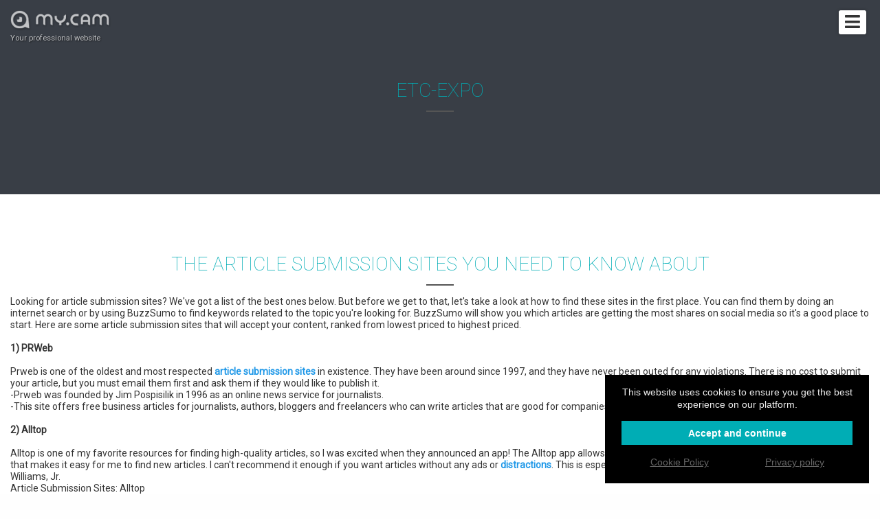

--- FILE ---
content_type: text/html; charset=UTF-8
request_url: https://etc-expo.cam/
body_size: 22765
content:
<!DOCTYPE HTML>
<html lang="fr-FR">
<head itemscope itemtype="http://schema.org/WebSite">
	<meta charset="utf-8">
	<meta itemprop="name" content="Etc Expo">
	<meta itemprop="url" content="https://etc-expo.my.cam">

	<meta http-equiv="Content-Type" content="text/html; charset=utf-8">
	<meta http-equiv="content-language" content="en"/>
	<meta http-equiv="X-UA-Compatible" content="IE=edge">
	<meta name="viewport" content="width=device-width, initial-scale=1.0, maximum-scale=1, user-scalable=yes" />

	<link rel="shortcut icon" type="image/png" href="//s1.wlresources.com/cam/my/v1/img/theme/my/favicon.png" />
	<!-- seo -->
	<title>THE COMPLETE GUIDE TO ASSEMBLING YOUR OWN PC</title>
	<meta name="description" content="
If you&#039;re looking to assemble your own PC, you&#039;ve come to the right place! This blog post will provide a comprehensive guide to help you put together a powerful, custom-built computer. We&#039;ll cover every step of the process, from selecting your components to setting up your operating system. With this guide, you&#039;ll be able to build a computer that fits your needs and your budget. So, let&#039;s get started!

What You&#039;ll Need
When it comes to assembling your own PC, you need to make sure you have all the necessary components. This includes a computer case, power supply, motherboard, processor, memory, hard drive, optical drive, and peripherals. To assemble your PC properly, you will also need a few tools such as a Phillips screwdriver and an anti-static wrist strap. Once you have all of the necessary components and tools, you can begin the process of assembling your PC.

Step One: Preparing the Case
Before you can begin to assemble your PC, you&#039;ll need to start by preparing the case. The first step is to remove the side panel of the case so that you can gain access to the interior. This can usually be done by loosening two screws located on either side of the back panel. Once the screws are removed, slide the panel off the case and set it aside. 
Next, you&#039;ll want to install the standoffs on the bottom of the case. These are metal screws that hold the motherboard in place and help prevent short circuits. Make sure to insert them in the proper pattern and ensure that they are properly screwed in before continuing. 
Finally, you will need to install the I/O shield. This is a metal plate that fits in the back of the case and covers the ports. It should come with your motherboard and should fit snugly in the slot provided. Once you have installed it, you&#039;re ready to start assembling your PC.

Step Two: Installing the Processor
Installing the processor is one of the most important steps when you are assembling your PC. It requires careful handling, so be sure to handle the processor with care. 
Before you begin, you will need a few items: A motherboard compatible with the processor you purchased, a processor heatsink and fan, thermal compound, and a screwdriver. 
1. Prepare the Motherboard: Take off the top cover of your case, then remove the motherboard’s cover plate. Position the motherboard so that it is properly aligned with the case. Secure it to the case with screws and standoffs. 
2. Mount the Heatsink and Fan: Attach the heatsink and fan to the CPU socket according to the instructions provided by the manufacturer. Make sure the pins on the fan are aligned with the slots in the socket and that the fan is firmly mounted. 
3. Apply Thermal Compound: Spread a thin layer of thermal compound on top of the CPU. This helps transfer heat from the processor to the heatsink more efficiently. 
4. Install Processor: Insert the processor into its socket on the motherboard, making sure to align the notch on the processor with the corresponding tab on the socket. Gently press down until it is firmly in place. 
5. Connect Fan: Connect the fan to the appropriate header on your motherboard. 
Once you have completed these steps, you are ready to move on to Step Three: Installing Memory!

Step Three: Installing Memory
Installing the memory for your PC build is the next step in the assembly process. Memory, also known as RAM (random access memory), is a type of computer storage that temporarily stores information while your computer is in use. This information can be accessed quickly and easily, which is why it’s important for a PC build.
To install the RAM, you&#039;ll need to locate the memory slots on your motherboard. These will typically be color-coded, with one channel marked in blue and another marked in black. Insert your RAM into the corresponding slots, making sure that the notches on the RAM match up with the notches in the slots. Gently press down on the RAM until you feel it snap into place. 
When you&#039;re done installing your RAM, be sure to double-check that it&#039;s secure before continuing to assemble your PC. Once your RAM is properly installed, you&#039;re ready to move on to the next step in the process.

Step Four: Installing the Hard Drive
Installing the hard drive is a critical step when assembling your PC. To begin, you will need to open up the case and find the hard drive bay, which should be easy to identify. Once you have located the hard drive bay, insert the hard drive into the bay, making sure that it is properly aligned. Once the hard drive is in place, you will need to secure it with screws. Once the hard drive is securely attached, you can then connect the necessary cables. Make sure that the power cable is connected to the power supply and that the SATA cable is connected to the motherboard. Once everything is connected, you can close the case and proceed to Step Five: Installing an Optical Drive. With these steps, you should have successfully completed one of the most important steps when it comes to assembling your PC.

Step Five: Installing an Optical Drive
Installing an optical drive is a simple but important part of the process of assembling your PC. You will need to have an optical drive to read and write CDs, DVDs, and Blu-ray discs. 
Start by unboxing your optical drive and connecting the power and data cables to the back of the drive. Once it is securely connected, you can mount the drive in the case with the supplied screws. Once you have mounted the drive, you can connect the data cable to the motherboard.
When installing an optical drive, it is important to make sure that the correct type of drive is being used. For example, if you are using a SATA drive, then you should make sure to connect the data cable to a SATA port on the motherboard. If you are using an IDE drive, then you should connect it to an IDE port on the motherboard. 
Once all the cables are connected, you can now close up the case and move on to the next step of assembling your PC.

Step Six: Connecting Peripherals
Now that you have your PC components assembled, it&#039;s time to start connecting peripherals. You will need to connect a keyboard, mouse, monitor, and any other devices you may have purchased.
For your keyboard and mouse, use the USB ports on the back of your PC. Plug in the USB cable for your keyboard, followed by the cable for your mouse. Make sure to plug them into the same color port.
Next, connect the monitor cable to the back of your PC. This will usually be an HDMI or VGA cable depending on your monitor. Connect one end of the cable to the monitor and the other end to your PC.
Finally, if you have any other devices such as speakers, headphones, or webcams, connect them to the appropriate ports on the back of your PC.
Once everything is connected, turn on your monitor and then turn on your PC. Your newly assembled PC should now be up and running!

Step Seven: Putting It All Together
Now that you have all of your components installed, it&#039;s time to assemble your PC. To do this, you&#039;ll need to connect the power supply to all the components, as well as the case. You&#039;ll also need to connect the motherboard to the case via the appropriate mounting points and screws. Finally, you&#039;ll need to connect all the peripherals to the motherboard.
Once everything is connected, double-check your connections to make sure they are secure. Once you&#039;ve verified that everything is connected properly, you can begin powering up the system.
">
	<meta name="keywords" content="ASSEMBLING YOUR OWN PC,THE COMPLETE GUIDE ">

	<!-- og -->
	<meta property="og:url" content="https://etc-expo.my.cam"/>
	<meta property="og:type" content="website"/>
	<meta property="og:title" content="THE COMPLETE GUIDE TO ASSEMBLING YOUR OWN PC"/>
	<meta property="og:description" content="
If you&#039;re looking to assemble your own PC, you&#039;ve come to the right place! This blog post will provide a comprehensive guide to help you put together a powerful, custom-built computer. We&#039;ll cover every step of the process, from selecting your components to setting up your operating system. With this guide, you&#039;ll be able to build a computer that fits your needs and your budget. So, let&#039;s get started!

What You&#039;ll Need
When it comes to assembling your own PC, you need to make sure you have all the necessary components. This includes a computer case, power supply, motherboard, processor, memory, hard drive, optical drive, and peripherals. To assemble your PC properly, you will also need a few tools such as a Phillips screwdriver and an anti-static wrist strap. Once you have all of the necessary components and tools, you can begin the process of assembling your PC.

Step One: Preparing the Case
Before you can begin to assemble your PC, you&#039;ll need to start by preparing the case. The first step is to remove the side panel of the case so that you can gain access to the interior. This can usually be done by loosening two screws located on either side of the back panel. Once the screws are removed, slide the panel off the case and set it aside. 
Next, you&#039;ll want to install the standoffs on the bottom of the case. These are metal screws that hold the motherboard in place and help prevent short circuits. Make sure to insert them in the proper pattern and ensure that they are properly screwed in before continuing. 
Finally, you will need to install the I/O shield. This is a metal plate that fits in the back of the case and covers the ports. It should come with your motherboard and should fit snugly in the slot provided. Once you have installed it, you&#039;re ready to start assembling your PC.

Step Two: Installing the Processor
Installing the processor is one of the most important steps when you are assembling your PC. It requires careful handling, so be sure to handle the processor with care. 
Before you begin, you will need a few items: A motherboard compatible with the processor you purchased, a processor heatsink and fan, thermal compound, and a screwdriver. 
1. Prepare the Motherboard: Take off the top cover of your case, then remove the motherboard’s cover plate. Position the motherboard so that it is properly aligned with the case. Secure it to the case with screws and standoffs. 
2. Mount the Heatsink and Fan: Attach the heatsink and fan to the CPU socket according to the instructions provided by the manufacturer. Make sure the pins on the fan are aligned with the slots in the socket and that the fan is firmly mounted. 
3. Apply Thermal Compound: Spread a thin layer of thermal compound on top of the CPU. This helps transfer heat from the processor to the heatsink more efficiently. 
4. Install Processor: Insert the processor into its socket on the motherboard, making sure to align the notch on the processor with the corresponding tab on the socket. Gently press down until it is firmly in place. 
5. Connect Fan: Connect the fan to the appropriate header on your motherboard. 
Once you have completed these steps, you are ready to move on to Step Three: Installing Memory!

Step Three: Installing Memory
Installing the memory for your PC build is the next step in the assembly process. Memory, also known as RAM (random access memory), is a type of computer storage that temporarily stores information while your computer is in use. This information can be accessed quickly and easily, which is why it’s important for a PC build.
To install the RAM, you&#039;ll need to locate the memory slots on your motherboard. These will typically be color-coded, with one channel marked in blue and another marked in black. Insert your RAM into the corresponding slots, making sure that the notches on the RAM match up with the notches in the slots. Gently press down on the RAM until you feel it snap into place. 
When you&#039;re done installing your RAM, be sure to double-check that it&#039;s secure before continuing to assemble your PC. Once your RAM is properly installed, you&#039;re ready to move on to the next step in the process.

Step Four: Installing the Hard Drive
Installing the hard drive is a critical step when assembling your PC. To begin, you will need to open up the case and find the hard drive bay, which should be easy to identify. Once you have located the hard drive bay, insert the hard drive into the bay, making sure that it is properly aligned. Once the hard drive is in place, you will need to secure it with screws. Once the hard drive is securely attached, you can then connect the necessary cables. Make sure that the power cable is connected to the power supply and that the SATA cable is connected to the motherboard. Once everything is connected, you can close the case and proceed to Step Five: Installing an Optical Drive. With these steps, you should have successfully completed one of the most important steps when it comes to assembling your PC.

Step Five: Installing an Optical Drive
Installing an optical drive is a simple but important part of the process of assembling your PC. You will need to have an optical drive to read and write CDs, DVDs, and Blu-ray discs. 
Start by unboxing your optical drive and connecting the power and data cables to the back of the drive. Once it is securely connected, you can mount the drive in the case with the supplied screws. Once you have mounted the drive, you can connect the data cable to the motherboard.
When installing an optical drive, it is important to make sure that the correct type of drive is being used. For example, if you are using a SATA drive, then you should make sure to connect the data cable to a SATA port on the motherboard. If you are using an IDE drive, then you should connect it to an IDE port on the motherboard. 
Once all the cables are connected, you can now close up the case and move on to the next step of assembling your PC.

Step Six: Connecting Peripherals
Now that you have your PC components assembled, it&#039;s time to start connecting peripherals. You will need to connect a keyboard, mouse, monitor, and any other devices you may have purchased.
For your keyboard and mouse, use the USB ports on the back of your PC. Plug in the USB cable for your keyboard, followed by the cable for your mouse. Make sure to plug them into the same color port.
Next, connect the monitor cable to the back of your PC. This will usually be an HDMI or VGA cable depending on your monitor. Connect one end of the cable to the monitor and the other end to your PC.
Finally, if you have any other devices such as speakers, headphones, or webcams, connect them to the appropriate ports on the back of your PC.
Once everything is connected, turn on your monitor and then turn on your PC. Your newly assembled PC should now be up and running!

Step Seven: Putting It All Together
Now that you have all of your components installed, it&#039;s time to assemble your PC. To do this, you&#039;ll need to connect the power supply to all the components, as well as the case. You&#039;ll also need to connect the motherboard to the case via the appropriate mounting points and screws. Finally, you&#039;ll need to connect all the peripherals to the motherboard.
Once everything is connected, double-check your connections to make sure they are secure. Once you&#039;ve verified that everything is connected properly, you can begin powering up the system.
"/>
	<meta property="og:image" content="https://cdn.my.cam/images/2021/07/img-2f404d7e7c0c664cf442d4d233c815513ee97be0-min.jpg"/>
	<meta property="og:image:width" content="250"/>
	<meta property="og:image:height" content="250"/>
	<meta property="og:image:type" content="image/jpeg"/>

	<!-- twitter -->
	<meta name="twitter:card" content="summary_large_image"/>
	<meta name="twitter:title" content="THE COMPLETE GUIDE TO ASSEMBLING YOUR OWN PC"/>
	<meta name="twitter:description" content="
If you&#039;re looking to assemble your own PC, you&#039;ve come to the right place! This blog post will provide a comprehensive guide to help you put together a powerful, custom-built computer. We&#039;ll cover every step of the process, from selecting your components to setting up your operating system. With this guide, you&#039;ll be able to build a computer that fits your needs and your budget. So, let&#039;s get started!

What You&#039;ll Need
When it comes to assembling your own PC, you need to make sure you have all the necessary components. This includes a computer case, power supply, motherboard, processor, memory, hard drive, optical drive, and peripherals. To assemble your PC properly, you will also need a few tools such as a Phillips screwdriver and an anti-static wrist strap. Once you have all of the necessary components and tools, you can begin the process of assembling your PC.

Step One: Preparing the Case
Before you can begin to assemble your PC, you&#039;ll need to start by preparing the case. The first step is to remove the side panel of the case so that you can gain access to the interior. This can usually be done by loosening two screws located on either side of the back panel. Once the screws are removed, slide the panel off the case and set it aside. 
Next, you&#039;ll want to install the standoffs on the bottom of the case. These are metal screws that hold the motherboard in place and help prevent short circuits. Make sure to insert them in the proper pattern and ensure that they are properly screwed in before continuing. 
Finally, you will need to install the I/O shield. This is a metal plate that fits in the back of the case and covers the ports. It should come with your motherboard and should fit snugly in the slot provided. Once you have installed it, you&#039;re ready to start assembling your PC.

Step Two: Installing the Processor
Installing the processor is one of the most important steps when you are assembling your PC. It requires careful handling, so be sure to handle the processor with care. 
Before you begin, you will need a few items: A motherboard compatible with the processor you purchased, a processor heatsink and fan, thermal compound, and a screwdriver. 
1. Prepare the Motherboard: Take off the top cover of your case, then remove the motherboard’s cover plate. Position the motherboard so that it is properly aligned with the case. Secure it to the case with screws and standoffs. 
2. Mount the Heatsink and Fan: Attach the heatsink and fan to the CPU socket according to the instructions provided by the manufacturer. Make sure the pins on the fan are aligned with the slots in the socket and that the fan is firmly mounted. 
3. Apply Thermal Compound: Spread a thin layer of thermal compound on top of the CPU. This helps transfer heat from the processor to the heatsink more efficiently. 
4. Install Processor: Insert the processor into its socket on the motherboard, making sure to align the notch on the processor with the corresponding tab on the socket. Gently press down until it is firmly in place. 
5. Connect Fan: Connect the fan to the appropriate header on your motherboard. 
Once you have completed these steps, you are ready to move on to Step Three: Installing Memory!

Step Three: Installing Memory
Installing the memory for your PC build is the next step in the assembly process. Memory, also known as RAM (random access memory), is a type of computer storage that temporarily stores information while your computer is in use. This information can be accessed quickly and easily, which is why it’s important for a PC build.
To install the RAM, you&#039;ll need to locate the memory slots on your motherboard. These will typically be color-coded, with one channel marked in blue and another marked in black. Insert your RAM into the corresponding slots, making sure that the notches on the RAM match up with the notches in the slots. Gently press down on the RAM until you feel it snap into place. 
When you&#039;re done installing your RAM, be sure to double-check that it&#039;s secure before continuing to assemble your PC. Once your RAM is properly installed, you&#039;re ready to move on to the next step in the process.

Step Four: Installing the Hard Drive
Installing the hard drive is a critical step when assembling your PC. To begin, you will need to open up the case and find the hard drive bay, which should be easy to identify. Once you have located the hard drive bay, insert the hard drive into the bay, making sure that it is properly aligned. Once the hard drive is in place, you will need to secure it with screws. Once the hard drive is securely attached, you can then connect the necessary cables. Make sure that the power cable is connected to the power supply and that the SATA cable is connected to the motherboard. Once everything is connected, you can close the case and proceed to Step Five: Installing an Optical Drive. With these steps, you should have successfully completed one of the most important steps when it comes to assembling your PC.

Step Five: Installing an Optical Drive
Installing an optical drive is a simple but important part of the process of assembling your PC. You will need to have an optical drive to read and write CDs, DVDs, and Blu-ray discs. 
Start by unboxing your optical drive and connecting the power and data cables to the back of the drive. Once it is securely connected, you can mount the drive in the case with the supplied screws. Once you have mounted the drive, you can connect the data cable to the motherboard.
When installing an optical drive, it is important to make sure that the correct type of drive is being used. For example, if you are using a SATA drive, then you should make sure to connect the data cable to a SATA port on the motherboard. If you are using an IDE drive, then you should connect it to an IDE port on the motherboard. 
Once all the cables are connected, you can now close up the case and move on to the next step of assembling your PC.

Step Six: Connecting Peripherals
Now that you have your PC components assembled, it&#039;s time to start connecting peripherals. You will need to connect a keyboard, mouse, monitor, and any other devices you may have purchased.
For your keyboard and mouse, use the USB ports on the back of your PC. Plug in the USB cable for your keyboard, followed by the cable for your mouse. Make sure to plug them into the same color port.
Next, connect the monitor cable to the back of your PC. This will usually be an HDMI or VGA cable depending on your monitor. Connect one end of the cable to the monitor and the other end to your PC.
Finally, if you have any other devices such as speakers, headphones, or webcams, connect them to the appropriate ports on the back of your PC.
Once everything is connected, turn on your monitor and then turn on your PC. Your newly assembled PC should now be up and running!

Step Seven: Putting It All Together
Now that you have all of your components installed, it&#039;s time to assemble your PC. To do this, you&#039;ll need to connect the power supply to all the components, as well as the case. You&#039;ll also need to connect the motherboard to the case via the appropriate mounting points and screws. Finally, you&#039;ll need to connect all the peripherals to the motherboard.
Once everything is connected, double-check your connections to make sure they are secure. Once you&#039;ve verified that everything is connected properly, you can begin powering up the system.
"/>
	<meta name="twitter:image:src" content="https://cdn.my.cam/images/2021/07/img-2f404d7e7c0c664cf442d4d233c815513ee97be0-min.jpg"/>
	<meta name="twitter:card" content="app"/>
	<!-- canonical -->	<link rel="canonical" href="https://etc-expo.cam"/>
	<!-- css -->
	<link rel="stylesheet" href="//s1.wlresources.com/vendor/framework/fondation/v6.2.3/foundation.min.css" />
	<link rel="stylesheet" href="//s1.wlresources.com/vendor/cssaddon/font-awesome/v5.6.3/css/all.min.css" />
	<link rel="stylesheet" href="//s1.wlresources.com/cam/my/v1/js/vendor/perfect-scrollbar/css/perfect-scrollbar.css" />
	<link rel="stylesheet" href="//s1.wlresources.com/cam/my/v1/js/vendor/fancybox/v3/jquery.fancybox.min.css" />
	<link rel="stylesheet" href="//s1.wlresources.com/cam/my/v1/js/vendor/videojs/video-js.css" />
	<link rel="stylesheet" href="//s1.wlresources.com/cam/my/v1/js/vendor/trumbowyg/ui/trumbowyg.css" />
	<link rel="stylesheet" href="//s1.wlresources.com/cam/my/v1/js/vendor/jssocials/jssocials.css" />
	<link rel="stylesheet" href="//s1.wlresources.com/cam/my/v1/js/vendor/jssocials/jssocials-theme-plain.css" />
	<link rel="stylesheet" href="//s1.wlresources.com/vendor/tool/leaflet/v1.3.4/leaflet.css" />

	<link rel="stylesheet" href="//s1.wlresources.com/cam/my/v1/css/main.css?2892849" />
	<link rel="stylesheet" href="/shadeCss/?2892849" />

	<link rel="manifest" href="/manifest.json">	<script id="translation-data" type="application/json">{"errorUserPasswordRuleTitle":"The password must contain  at least","errorUserPasswordRuleLength":"6 characters long","errorUserPasswordRuleUppercase":"one uppercase letter","errorUserPasswordRuleLowercase":"one lowercase letter","errorUserPasswordRuleNumber":"a number","errorGenericPasswordContainNickname":"Your password can\u2019t contain your nickname","title":"Title","description":"Description","labelUserFullUrl":"Full URL with http:\/\/","linkTitleDefault":"Add a hyperlink","errorUserLinkInvalid":"This link is not valid","errorUserEmailNotValid":"This email address is not valid"}</script>
	<script id="app-data" type="application/json">{"app":"my","onDocumentReady":"Init.all","frontUrl":"https:\/\/my.cam","apiUrl":"https:\/\/api.my.cam","apiWsConnect":true,"currentUrl":"https:\/\/etc-expo.cam","cdnUrl":"https:\/\/cdn.my.cam\/images","staticUrl":"\/static\/img","lang":"en","prefixLang":"","user":{"isLog":false},"domain":{"name":"etc-expo","url":"https:\/\/etc-expo.my.cam","validated":true},"Config":{"url":{"static1":"\/\/s1.wlresources.com\/cam\/my\/v1","static2":"\/\/s1.wlresources.com\/cam\/my\/v1","root":""},"passwordMinLength":6},"google":{"analytics":"UA-82760477-4"},"stat":{"consentRequired":0}}</script>
	<!-- Global site tag (gtag.js) - Google Analytics -->
	<script async src="https://www.googletagmanager.com/gtag/js?id=UA-82760477-4"></script></head>

<body class="domain my">

	<!-- header -->
	<div class="header">
		<div class="inner">
			<a href="https://my.cam" class="watermark">
				<img src="//s1.wlresources.com/cam/my/v1/img/logo-white-shadow.png" alt="logo"/>
				<div class="baseline">Your professional website</div>
			</a>

			<div class="actions">					<span class="domainMenu">
						<i class="fa fa-bars"></i>
						<ul>								<li><a href="#top">Home</a></li>								<li><a href="#module266043">The Article Submission Sites You Need To Know About</a></li>								<li><a href="#module328938">Get Rid of Vertigo for Good with These Simple Exercises</a></li>								<li><a href="#module324683">The Complete Guide to Assembling Your Own PC</a></li>								<li><a href="#module327947">What Is Michael Cole&#039;s Net Worth?</a></li>								<li><a href="#module325183">Top Tourist Spots In Kota That You Cannot Miss</a></li>								<li><a href="#module328516">The Best Way to Explore Satkosia: A Tour Package Just for You</a></li>								<li><a href="#module327569">Clear Glasses Frames on Dark Skin: A Comprehensive Guide</a></li>								<li><a href="#module331096">What is Ibis Paint X App And How to install Ibis Paint X on a computer</a></li>								<li><a href="#module329587">5 Benefits of Using Waterproof Plywood Sheets</a></li>								<li><a href="#module331983">Game App for Android from 9Apps</a></li>								<li><a href="#module330454">Top 5 Famous Foods Of Haryana You Have to Try</a></li>						</ul>
					</span>			</div>
		</div>
	</div>

	<!-- redirect -->

	<!-- content -->
	<div id="content" class="layout1 shade1 fullWidth  borderColorWhite shadowSmall bg1 ">
		<div>
	<div class="layout-menu"><!-- menu -->	</div>

	<div class="layout-header">	</div>

	<div class="layout-bio"><!-- part bio -->
<a name="partBio"></a>
<div class="part bio bg2 paddingMedium" partName="bio"
	style=""
>
	<div class="inner">

		<h2 class="c3">Etc-expo</h2>
		<div class="presentation" style="display:none;">		</div>

	</div>
</div>    </div>

    <div class="layout-content"><!-- content part & module list -->
<div class="part-content">		<div class="module imgText bgWhite
				paddingMedium
			"

			moduleId="266043"

			style="			"><!-- module anchor -->
<a name="module266043"></a>
<!-- module inner -->
<div class="inner">
	<!-- module header -->		<div class="head">

			<div class="title">				<h2 class="c3">The Article Submission Sites You Need To Know About
				</h2>			</div>

			<div class="description">				<div class="txt" style="display:none">
				</div>			</div>

		</div>
	<!--domain/module/module_imgText.html --><div class="imgRowright w50"><div class="text"><p>Looking for article submission sites? We've got a list of the best ones below. But before we get to that, let's take a look at how to find these sites in the first place. You can find them by doing an internet search or by using BuzzSumo to find keywords related to the topic you're looking for. BuzzSumo will show you which articles are getting the most shares on social media so it's a good place to start. Here are some article submission sites that will accept your content, ranked from lowest priced to highest priced.</p><br><p><strong>1) PRWeb</strong></p><br><p>Prweb is one of the oldest and most respected <a href="https://www.etc-expo.com/"><strong xmlns="http://www.w3.org/1999/xhtml">article submission sites </strong></a><strong></strong>in existence. They have been around since 1997, and they have never been outed for any violations. There is no cost to submit your article, but you must email them first and ask them if they would like to publish it.</p><p>-Prweb was founded by Jim Pospisilik in 1996 as an online news service for journalists.</p><p>-This site offers free business articles for journalists, authors, bloggers and freelancers who can write articles that are good for companies' marketing needs.</p><br><p><strong>2) Alltop</strong></p><br><p>Alltop is one of my favorite resources for finding high-quality articles, so I was excited when they announced an app! The Alltop app allows me to filter by category and has some other cool features that makes it easy for me to find new articles. I can't recommend it enough if you want articles without any ads or <a href="https://www.etc-expo.com/what-is-the-best-time-of-the-day-to-take-collagen/"><strong xmlns="http://www.w3.org/1999/xhtml">distractions</strong></a><strong></strong>. This is especially helpful if your phone is on airplane mode! -Hank Williams, Jr.</p><p>Article Submission Sites: Alltop</p><br><p><strong>3) 24-7 Press Release</strong></p><br><p>One way people can gain exposure is by submitting their article to news release websites. The 24-7 press release is one of these sites that will post your article on their site, as well as send it out via email blast, post it on social media, and other avenues for visibility. You can submit articles in many categories including current events, business news, health/medical reports, new product releases and more. There are also more specific options like religious articles and technology news which allow you to narrow your choices.</p><br><p><strong>4) B2B News Network</strong></p><br><p>-Many B2B companies are using b2b news networks to find stories that will help promote their business. Sites like Business Wire are commonly used for distribution, providing instant and easy press release distribution and access to 500 media outlets worldwide.</p><p>-In order for articles to be considered for inclusion on these sites, they have to follow certain rules. For example, any article submitted must not be more than 150 words long and must also include contact information such as company website URL or email address in order for editors at these sites to reach out if they want more information.</p><br><p><strong>5) Smart Biz Media</strong></p><br><p>Smart Biz Media is an online business magazine that caters specifically to small businesses. They have many articles, each of which are published on their website. As well as articles, they also publish interviews and other reports on small business issues, such as advertising and networking. There are two subscription options for Smart Biz Media: monthly ($39) or yearly ($399). Monthly subscriptions include 12 articles, while yearly subscriptions include 12 months worth of content with 100+ articles. Smart Biz Media is beneficial for those looking for professional advice on starting or running their own small business because it can help readers learn from others' experiences and offers plenty of tips and strategies that have been proven effective in various fields of business</p><br></div><div class="img"><a href="https://cdn.my.cam/images/2021/07/img-5cee37ee7eac8789bff89081ef1eaf46efbb5958.jpg" data-fancybox="gallery266043" data-caption=""><img src="https://cdn.my.cam/images/2021/07/img-5cee37ee7eac8789bff89081ef1eaf46efbb5958.jpg" alt=""/></a></div><div class="clear"></div></div>
</div>

		</div>		<div class="module imgText bgWhite
				paddingMedium
			"

			moduleId="328938"

			style="			"><!-- module anchor -->
<a name="module328938"></a>
<!-- module inner -->
<div class="inner">
	<!-- module header -->		<div class="head">

			<div class="title">				<h2 class="c3">Get Rid of Vertigo for Good with These Simple Exercises
				</h2>			</div>

			<div class="description">				<div class="txt">Are you tired of dealing with the debilitating effects of vertigo? Are you looking for a way to get rid of it for good? Then look no further! Exercises for Vertigo can help you reduce the symptoms of vertigo and provide relief from its disorienting effects. In this blog post, we will discuss how performing simple exercises can help you take control of your vertigo and lead a healthier, vertigo-free life. So, let’s get started and learn how to get rid of vertigo for good with these simple exercises!
				</div>			</div>

		</div>
	<!--domain/module/module_imgText.html --><div class="imgRowright w50"><div class="text"><p><strong>The Epley Maneuver
</strong></p><p><a href="https://www.etc-expo.com/what-are-epley-maneuver-exercises-for-vertigo">The Epley Maneuver is one of the most widely used vertigo exercises for treating benign paroxysmal positional vertigo (BPPV). This exercise helps to dislodge debris from the inner ear which is often responsible for causing vertigo symptoms. It can be performed in the comfort of your own home and usually takes less than five minutes.</a></p><p><strong>The Epley Maneuver is made up of four steps:
</strong></p><p>1. Sit on the edge of your bed with your head turned 45 degrees to the side that you feel the most dizziness.
</p><p>2. Lie down quickly on your back and keep your head still in the same position.
</p><p>3. Wait 30 seconds before turning your head 90 degrees to the opposite side and then quickly lying on that side.
</p><p>4. Wait another 30 seconds before sitting up.
</p><p>When performing the Epley Maneuver, it is important to stay as still as possible and move as quickly as you can to help ensure that the debris is dislodged correctly. If you do not feel any relief after completing the maneuver, you may need to repeat it a few times until you experience relief from your vertigo symptoms.
</p><p><strong>The Semont Maneuver
</strong></p><p>One of the most effective vertigo exercises to get rid of vertigo is the Semont Maneuver. It is sometimes referred to as the Liberatory Maneuver or the Epley Maneuver in reverse. The goal of this exercise is to move debris that may be stuck in the semicircular canals of the ear, which is what causes vertigo.
</p><p>To perform the Semont Maneuver, sit on a bed and turn your head 45 degrees to one side. Quickly lie down so your head is turned to the opposite side. Remain there for at least 30 seconds, then quickly turn your head back 45 degrees to the original side and stay there for 30 seconds.
</p><p>You may experience some vertigo during this maneuver, but it should diminish within 30 seconds. If you feel dizzy afterward, lie down for a few minutes until it passes. Repeat this exercise three times daily for several weeks for best results.
</p><p>The Semont Maneuver is an effective way to reduce vertigo and relieve symptoms associated with vertigo such as dizziness, nausea, and balance problems. It is one of the more commonly used vertigo exercises and can be done without assistance from another person.
</p><p><strong>The Brandt-Daroff Exercise
</strong></p><p>The Brandt-Daroff Exercise is one of the most effective vertigo exercises for relieving symptoms of vertigo. This exercise requires no special equipment, and it can be done at home. The exercise helps to retrain the brain and inner ear to respond appropriately to stimuli that trigger vertigo. 
</p><p>To start the Brandt-Daroff Exercise, sit on the edge of a bed and turn your head 45 degrees toward one side. Remain in that position for 30 seconds and then quickly turn your head to the opposite side and stay there for another 30 seconds. This should be repeated several times per day, up to 10 times each session. 
</p><p>The Brandt-Daroff Exercise can help reduce the intensity of vertigo and other associated symptoms, such as nausea and imbalance. However, this exercise should not be attempted if you are feeling dizzy or lightheaded. If the exercise worsens your symptoms, contact your doctor for advice. 
</p><p>By performing the Brandt-Daroff Exercise regularly, you can take steps towards relieving your vertigo symptoms and improving your quality of life.
</p><br></div><div class="img"><a href="https://cdn.my.cam/images/2023/01/img-8b85543f74a602ec77f14616904f38fad97d3712.jpg" data-fancybox="gallery328938" data-caption=""><img src="https://cdn.my.cam/images/2023/01/img-8b85543f74a602ec77f14616904f38fad97d3712.jpg" alt=""/></a></div><div class="clear"></div></div>
</div>

		</div>		<div class="module text bg2
				paddingMedium
			"

			moduleId="324683"

			style="			"><!-- module anchor -->
<a name="module324683"></a>
<!-- module inner -->
<div class="inner">
	<!-- module header -->		<div class="head">

			<div class="title">				<h2 class="c3">The Complete Guide to Assembling Your Own PC
				</h2>			</div>

			<div class="description">				<div class="txt">If you&#039;re looking to assemble your own PC, you&#039;ve come to the right place! This blog post will provide a comprehensive guide to help you put together a powerful, custom-built computer. We&#039;ll cover every step of the process, from selecting your components to setting up your operating system. With this guide, you&#039;ll be able to build a computer that fits your needs and your budget. So, let&#039;s get started!<br />
<br />
What You&#039;ll Need<br />
When it comes to assembling your own PC, you need to make sure you have all the necessary components. This includes a computer case, power supply, motherboard, processor, memory, hard drive, optical drive, and peripherals. To assemble your PC properly, you will also need a few tools such as a Phillips screwdriver and an anti-static wrist strap. Once you have all of the necessary components and tools, you can begin the process of assembling your PC.<br />
<br />
Step One: Preparing the Case<br />
Before you can begin to assemble your PC, you&#039;ll need to start by preparing the case. The first step is to remove the side panel of the case so that you can gain access to the interior. This can usually be done by loosening two screws located on either side of the back panel. Once the screws are removed, slide the panel off the case and set it aside. <br />
Next, you&#039;ll want to install the standoffs on the bottom of the case. These are metal screws that hold the motherboard in place and help prevent short circuits. Make sure to insert them in the proper pattern and ensure that they are properly screwed in before continuing. <br />
Finally, you will need to install the I/O shield. This is a metal plate that fits in the back of the case and covers the ports. It should come with your motherboard and should fit snugly in the slot provided. Once you have installed it, you&#039;re ready to start assembling your PC.<br />
<br />
Step Two: Installing the Processor<br />
Installing the processor is one of the most important steps when you are assembling your PC. It requires careful handling, so be sure to handle the processor with care. <br />
Before you begin, you will need a few items: A motherboard compatible with the processor you purchased, a processor heatsink and fan, thermal compound, and a screwdriver. <br />
1. Prepare the Motherboard: Take off the top cover of your case, then remove the motherboard’s cover plate. Position the motherboard so that it is properly aligned with the case. Secure it to the case with screws and standoffs. <br />
2. Mount the Heatsink and Fan: Attach the heatsink and fan to the CPU socket according to the instructions provided by the manufacturer. Make sure the pins on the fan are aligned with the slots in the socket and that the fan is firmly mounted. <br />
3. Apply Thermal Compound: Spread a thin layer of thermal compound on top of the CPU. This helps transfer heat from the processor to the heatsink more efficiently. <br />
4. Install Processor: Insert the processor into its socket on the motherboard, making sure to align the notch on the processor with the corresponding tab on the socket. Gently press down until it is firmly in place. <br />
5. Connect Fan: Connect the fan to the appropriate header on your motherboard. <br />
Once you have completed these steps, you are ready to move on to Step Three: Installing Memory!<br />
<br />
Step Three: Installing Memory<br />
Installing the memory for your PC build is the next step in the assembly process. Memory, also known as RAM (random access memory), is a type of computer storage that temporarily stores information while your computer is in use. This information can be accessed quickly and easily, which is why it’s important for a PC build.<br />
To install the RAM, you&#039;ll need to locate the memory slots on your motherboard. These will typically be color-coded, with one channel marked in blue and another marked in black. Insert your RAM into the corresponding slots, making sure that the notches on the RAM match up with the notches in the slots. Gently press down on the RAM until you feel it snap into place. <br />
When you&#039;re done installing your RAM, be sure to double-check that it&#039;s secure before continuing to assemble your PC. Once your RAM is properly installed, you&#039;re ready to move on to the next step in the process.<br />
<br />
Step Four: Installing the Hard Drive<br />
Installing the hard drive is a critical step when assembling your PC. To begin, you will need to open up the case and find the hard drive bay, which should be easy to identify. Once you have located the hard drive bay, insert the hard drive into the bay, making sure that it is properly aligned. Once the hard drive is in place, you will need to secure it with screws. Once the hard drive is securely attached, you can then connect the necessary cables. Make sure that the power cable is connected to the power supply and that the SATA cable is connected to the motherboard. Once everything is connected, you can close the case and proceed to Step Five: Installing an Optical Drive. With these steps, you should have successfully completed one of the most important steps when it comes to assembling your PC.<br />
<br />
Step Five: Installing an Optical Drive<br />
Installing an optical drive is a simple but important part of the process of assembling your PC. You will need to have an optical drive to read and write CDs, DVDs, and Blu-ray discs. <br />
Start by unboxing your optical drive and connecting the power and data cables to the back of the drive. Once it is securely connected, you can mount the drive in the case with the supplied screws. Once you have mounted the drive, you can connect the data cable to the motherboard.<br />
When installing an optical drive, it is important to make sure that the correct type of drive is being used. For example, if you are using a SATA drive, then you should make sure to connect the data cable to a SATA port on the motherboard. If you are using an IDE drive, then you should connect it to an IDE port on the motherboard. <br />
Once all the cables are connected, you can now close up the case and move on to the next step of assembling your PC.<br />
<br />
Step Six: Connecting Peripherals<br />
Now that you have your PC components assembled, it&#039;s time to start connecting peripherals. You will need to connect a keyboard, mouse, monitor, and any other devices you may have purchased.<br />
For your keyboard and mouse, use the USB ports on the back of your PC. Plug in the USB cable for your keyboard, followed by the cable for your mouse. Make sure to plug them into the same color port.<br />
Next, connect the monitor cable to the back of your PC. This will usually be an HDMI or VGA cable depending on your monitor. Connect one end of the cable to the monitor and the other end to your PC.<br />
Finally, if you have any other devices such as speakers, headphones, or webcams, connect them to the appropriate ports on the back of your PC.<br />
Once everything is connected, turn on your monitor and then turn on your PC. Your newly assembled PC should now be up and running!<br />
<br />
Step Seven: Putting It All Together<br />
Now that you have all of your components installed, it&#039;s time to assemble your PC. To do this, you&#039;ll need to connect the power supply to all the components, as well as the case. You&#039;ll also need to connect the motherboard to the case via the appropriate mounting points and screws. Finally, you&#039;ll need to connect all the peripherals to the motherboard.<br />
Once everything is connected, double-check your connections to make sure they are secure. Once you&#039;ve verified that everything is connected properly, you can begin powering up the system.<br />

				</div>			</div>

		</div>
	<!--domain/module/module_text.html --><div class="textRow"><div class="text"><p>Your text here ...</p><br><p>Lorem ipsum dolor sit amet, consectetur adipiscing elit, sed do eiusmod tempor incididunt ut labore et dolore magna aliqua. Ut enim ad minim veniam, quis nostrud exercitation ullamco laboris nisi ut aliquip ex ea commodo consequat. Duis aute irure dolor in reprehenderit in voluptate velit esse cillum dolore eu fugiat nulla pariatur. Excepteur sint occaecat cupidatat non proident, sunt in culpa qui officia deserunt mollit anim id est laborum.</p></div><div class="text2"></div></div>
</div>

		</div>		<div class="module photo bgWhite
				paddingMedium
			"

			moduleId="327947"

			style="			"><!-- module anchor -->
<a name="module327947"></a>
<!-- module inner -->
<div class="inner">
	<!-- module header -->		<div class="head">

			<div class="title">				<h2 class="c3">What Is Michael Cole&#039;s Net Worth?
				</h2>			</div>

			<div class="description">				<div class="txt">Michael Cole is a well-known WWE commentator who has been with the company since 1997. He has been a part of some of the most memorable wrestling moments in WWE history and has become an icon in the industry. But what is Michael Cole&#039;s net worth? In this blog post, we will take a look at how much money Michael Cole has accumulated over the years and find out what his current net worth is.<br />
<br />
How did Cole make his money?<br />
Michael Cole has accumulated his net worth over the years from various sources. He is best known as the voice of World Wrestling Entertainment (WWE) and has been associated with the company since 1997. In addition to his role as an announcer, Cole has also appeared in a number of WWE-related television shows, documentaries, and films. His lucrative contract with the wrestling promotion is undoubtedly the primary source of income that has contributed to his impressive net worth. <br />
Outside of his work with WWE, Cole has established himself as an accomplished journalist, author, and public speaker. He has written several books on the topics of wrestling and broadcasting, and has made numerous appearances at events and conventions related to professional wrestling. He also runs a successful web series called Michael Cole&#039;s All-Star Tour that highlights stories from independent wrestlers all over the world. All of these activities have undoubtedly contributed to Michael Cole&#039;s net worth.<br />
<br />
What are some of Cole&#039;s biggest accomplishments?<br />
Michael Cole has achieved tremendous success in his career, allowing him to amass a net worth of around $2 million. He is well-known for his long-running career as the commentator for the World Wrestling Entertainment (WWE) and other wrestling leagues. He was the play-by-play commentator on RAW from 1997-2021 and he was inducted into the WWE Hall of Fame in 2020. <br />
Some of Cole&#039;s biggest accomplishments include being honored with four Slammy Awards from the WWE, anchoring WWE pay-per-view events, and being inducted into the WWE Hall of Fame. He also has a strong fan following and is considered one of the most influential personalities in wrestling. Throughout his career, Cole has hosted over 100 episodes of WrestleMania and several special programs such as “Unfiltered” and “The JBL &amp; Michael Cole Show”.<br />
Moreover, Michael Cole has been involved in the making of several television shows, films, and video games. He was the voice actor for the character announcer in the video game series WWE SmackDown vs. Raw, and he has also lent his voice to the cartoon series Scooby Doo! Mystery Incorporated. <br />
The success of his career has enabled Cole to accumulate a large net worth, but he has also earned an impressive reputation in the wrestling industry. His biggest accomplishments are definitely worth noting and he is sure to continue to be a major influence on professional wrestling in the future.<br />

				</div>			</div>

		</div>
	<!--domain/module/module_photo.html --><div class="img"><a href="https://cdn.my.cam/images/2023/01/img-11a79875ca2e8b6b84978d5035d066ac59c2ce11.jpg" data-fancybox="gallery327947" data-caption=""><img src="https://cdn.my.cam/images/2023/01/img-11a79875ca2e8b6b84978d5035d066ac59c2ce11.jpg" alt=""/></a></div>
</div>

		</div>		<div class="module imgText bgWhite
				paddingMedium
			"

			moduleId="325183"

			style="			"><!-- module anchor -->
<a name="module325183"></a>
<!-- module inner -->
<div class="inner">
	<!-- module header -->		<div class="head">

			<div class="title">				<h2 class="c3">Top Tourist Spots In Kota That You Cannot Miss
				</h2>			</div>

			<div class="description">				<div class="txt" style="display:none">
				</div>			</div>

		</div>
	<!--domain/module/module_imgText.html --><div class="imgRowright w50"><div class="text"><p><span style="font-size: 12.6px;">Kota is a beautiful city located in the Indian state of Rajasthan. It is home to a number of beautiful sights and attractions that will leave you wanting for more. From centuries old forts and palaces to modern day shopping centers and theme parks, Kota has something for everyone. In this blog post, we will explore some of the best tourist spots in Kota that you simply cannot miss. So, read on to discover the top places to visit in Kota.</span></p><p><strong>City Palace
</strong></p><p>Kota’s City Palace is a sprawling complex of interconnected palaces and gardens. It was built in the 18th century by the rulers of Kota and is now a protected monument. The palace displays an impressive blend of Rajput and Mughal architecture. This magnificent palace also houses many galleries and museums, which showcase the history and culture of the region. Visitors can explore the intricate architecture of the palace, which includes turrets, domes, balconies, and courtyards. There is also a beautiful garden with lotus ponds and fountains that are great for leisurely strolls.
</p><p><strong>Jag Mandir
</strong></p><p>Located in the center of Kota, Jag Mandir is a stunning palace and a popular tourist spot. The palace was built by Maharaja Madho Singh I, who ruled Kota from 1664 to 1688, and has been home to several dynasties since then.
</p><p>The palace has various areas to explore, including courtyards, galleries, chambers, halls and pavilions. Inside the palace are some unique works of art, sculptures and paintings depicting the Maharaja’s life. There is also a beautiful garden that offers lovely views of the lake.
</p><p><strong>Garh Palace
</strong></p><p>The Garh Palace is a magnificent palace situated in Kota, Rajasthan. Built by Maharaja Bhim Singh, the grandeur of the palace reflects the rich history and culture of Kota. The palace was constructed in 1745 and was the main residence of the rulers of Kota for many years.
</p><p>The Garh Palace complex is an interesting mixture of old and new style architecture with a variety of styles including Mughal, Rajput and Maratha styles. It has a large courtyard, several elegant balconies and terraces, which offer amazing views of the city.
</p><p>Inside the palace, you can find some of the most beautiful and unique sculptures and paintings depicting the life of the royal family. There are also several gardens, fountains, and ponds that make it even more beautiful.
</p><p>If you want to explore the local culture and history of Kota, then visiting Garh Palace is a must-do. The entrance fee to the palace is very minimal and well worth the price. Whether you’re looking for a place to take a stroll or to explore the history of Kota, Garh Palace is definitely worth visiting.
</p><p><strong>Chambal Garden
</strong></p><p>Situated on the banks of Chambal River, Chambal Garden is one of the most popular tourist attractions in Kota. The garden is spread over an area of 10 acres and is filled with beautiful trees and colorful flowers. The area around Chambal Garden is also home to many birds and wildlife species.
</p><p>The main attraction of Chambal Garden is the artificial lake that has been built inside the garden. Visitors can enjoy a boat ride on this lake and admire the beauty of the lush green surroundings. There are also many other activities that can be enjoyed here such as horse-riding, camel-rides, and camel-safari.
</p><p>One of the main features of Chambal Garden is its beautiful fountains and waterfalls. The fountains and waterfalls are illuminated during the evenings, creating a spectacular view for visitors. The garden also has several statues of Hindu Gods and Goddesses which adds to its beauty.
</p><p>Apart from all these activities, Chambal Garden also serves as a great spot for picnics and photography. If you are looking for a quiet place to relax and enjoy some peaceful time, then Chambal Garden is definitely the right place for you.
</p><p><strong>Maharao Madho Singh Museum
</strong></p><p>The Maharao Madho Singh Museum is an important part of Kota's cultural heritage. Located in the centre of the city, it showcases the glorious past of the state of Rajasthan and its rulers. Named after the erstwhile ruler, Maharao Madho Singh II, this museum is a treasure trove of artifacts from different eras.
</p><p>The museum features a rich collection of paintings, coins, photographs, sculptures and manuscripts that provide visitors with an insight into the historical culture of Kota. The museum also showcases weapons, armoury, carpets and other items that belonged to former rulers.
</p><p>The museum also houses a large section dedicated to folk art and crafts such as pottery, woodwork, textiles, lacquer work and metalwork. Visitors can also find a variety of religious artifacts and sculptures representing different beliefs and customs of the region.
</p><p>Fateh Sagar Lake
</p><p>The lake has three small islands which are connected by two bridges. The islands can be visited by taking a boat ride or by a ferry from the jetty at the edge of the lake. You can enjoy a peaceful boat ride in this scenic lake and explore the lush green islands with an array of flora and fauna.
</p><p>The banks of the lake are lined with restaurants, cafes, and food stalls. You can enjoy some delicious delicacies as you admire the beauty of this lake. The lake also has many amusement parks such as a water park, an amusement park, and an aquarium which make it a great spot for families to spend quality time together.
</p><p><strong>Kota Barrage
</strong></p><p>The best time to visit the Kota Barrage is during monsoons, when it is full with water and offers stunning views of the river and its surroundings. The barrage also supports numerous migratory birds, making it a paradise for bird-watchers. Visitors can take boat rides along the lake, go fishing or just take a leisurely stroll along the banks of the lake. There are plenty of restaurants and cafes near the lake, making it an ideal spot for spending quality time with friends and family.
</p><p><strong>Kishore Sagar
</strong></p><p>This lake is surrounded by lush green hills and it is one of the most popular tourist attractions of Kota. The lake provides stunning views of the surrounding areas and has become a great place for picnicking. The lake has a temple dedicated to Lord Shiva on its banks, which adds to its beauty.
</p><p>The lake also has a few islands and several steps leading down to the lake. Tourists can enjoy boating at Kishore Sagar and get a chance to explore the enchanting surroundings. There are many food stalls around the lake that serve delicious local snacks, which make this spot even more attractive.
</p><p>Overall, Kishore Sagar is an amazing destination for tourists who want to explore the beauty of nature and spend some peaceful time. With its picturesque views and serene atmosphere, this spot is a must-visit for anyone visiting Kota.
</p><br></div><div class="img"><a href="https://cdn.my.cam/images/2023/01/img-306ff2d2eacade7113c19394c6f5399594b1417c.jpg" data-fancybox="gallery325183" data-caption=""><img src="https://cdn.my.cam/images/2023/01/img-306ff2d2eacade7113c19394c6f5399594b1417c.jpg" alt=""/></a></div><div class="clear"></div></div>
</div>

		</div>		<div class="module text bgWhite
				paddingMedium
			"

			moduleId="328516"

			style="			"><!-- module anchor -->
<a name="module328516"></a>
<!-- module inner -->
<div class="inner">
	<!-- module header -->		<div class="head">

			<div class="title">				<h2 class="c3">The Best Way to Explore Satkosia: A Tour Package Just for You
				</h2>			</div>

			<div class="description">				<div class="txt">What is Satkosia?<br />
<br />
Satkosia is a gorge located in the state of Odisha, India. It is formed by the meeting of the Mahanadi River and the Satkosia River and is known for its scenic beauty and rich biodiversity. The gorge is home to many species of fish, reptiles, and mammals, including the endangered gharial crocodile. It also has a number of waterfalls, including the Gandahati waterfall. The Satkosia Gorge Sanctuary and the Satkosia Tiger Reserve are located in the area, making it a popular spot for wildlife viewing and eco-tourism.
				</div>			</div>

		</div>
	<!--domain/module/module_text.html --><div class="textRow"><div class="text"><br><p><strong>Why You Should Visit Satkosia
</strong></p><p>1.	Scenic beauty: <a href="https://www.etc-expo.com/best-satkosia-tours-package-by-bengal-tour-plans">The Satkosia</a> gorge is known for its picturesque views of the Mahanadi and Satkosia rivers, as well as the surrounding mountains and forests.
</p><p>2.	Biodiversity: The Satkosia area is home to a wide variety of plant and animal life, making it an ideal spot for nature enthusiasts and wildlife watchers.
</p><p>3.	Adventure activities: The Satkosia gorge offers a variety of adventure activities such as river rafting, kayaking, angling, rock climbing and paragliding.
</p><p>4.	Cultural heritage: The area surrounding Satkosia is rich in cultural heritage and tradition, with many temples and other historical sites to explore.
</p><p>5.	Peaceful and less crowd: Satkosia is a relatively less crowd destination as compared to other popular tourist spots in Odisha, which makes it ideal for those who are looking for a peaceful and serene vacation.
</p><p><strong>What to Expect on Your Tour
</strong></p><p>1.	Wildlife viewing: <a href="https://www.etc-expo.com/best-satkosia-tours-package-by-bengal-tour-plans">The Satkosia</a> gorge is home to many species of fish, reptiles, and mammals, including the endangered gharial crocodile. You can take a guided tour of the Satkosia Gorge Sanctuary or the Satkosia Tiger Reserve to spot these animals in their natural habitat.
</p><p>2.	Waterfall visits: The Satkosia area is known for its many waterfalls, including the Gandahati waterfall. You can take a hike to the falls and enjoy the beautiful scenery along the way.
</p><p>3.	Boating: You can take a boat ride on the Mahanadi and Satkosia rivers to experience the beauty of the gorge from the water.
</p><p>4.	Adventure activities: The Satkosia gorge offers a variety of adventure activities such as river rafting, kayaking, angling, rock climbing and paragliding.
</p><p>5.	Cultural heritage: The area surrounding Satkosia is rich in cultural heritage and tradition, with many temples and other historical sites to explore.
</p><p>6.	Nature walks: You can take a guided nature walk to explore the area's diverse flora and fauna and learn about the conservation efforts being made to protect it.
</p><p>7.	Local food and culture: You can also sample local food, and learn about the culture and customs of the local people, who are known for their friendliness and hospitality.
</p><p><strong>How to Book Your Tour
</strong></p><p>1.	Online: Many tour companies offer online booking options on their websites, where you can browse different tour packages, check availability, and make a reservation.
</p><p>2.	Travel agent: You can also book a tour through a local travel agent, who can help you plan your trip, choose a tour package, and make all the necessary arrangements.
</p><p>3.	Directly with the tour operator: you can contact the tour operator directly, either by phone or email, to inquire about availability, tour options, and pricing.
</p><p>4.	Government tourist office: You can also book a tour through the Government tourist office.
</p><br></div><div class="text2"></div></div>
</div>

		</div>		<div class="module imgText bgWhite
				paddingMedium
			"

			moduleId="327569"

			style="			"><!-- module anchor -->
<a name="module327569"></a>
<!-- module inner -->
<div class="inner">
	<!-- module header -->		<div class="head">

			<div class="title">				<h2 class="c3">Clear Glasses Frames on Dark Skin: A Comprehensive Guide
				</h2>			</div>

			<div class="description">				<div class="txt" style="display:none">
				</div>			</div>

		</div>
	<!--domain/module/module_imgText.html --><div class="imgRowright w50"><div class="text"><p><strong>.When it comes to finding the perfect pair of clear glasses</strong></p><p><strong><br></strong></p><p>frames on dark skin, it can be a daunting task. But fear not! This comprehensive guide is here to help you make the best decision for your unique face shape and skin tone. We’ll discuss the different types of clear glasses frames available, what features to look for, and how to choose the perfect pair for your complexion. With this guide, you’ll be sure to find the perfect pair of clear glasses frames on dark skin to complete your look.
</p><p><br></p><p><strong>The Benefits of Clear Glasses Frames
</strong></p><p><strong><br></strong></p><p>Clear glasses frames on dark skin can have many advantages. Clear frames can offer a stylish, modern look that’s flattering on all face shapes. They can also provide an eye-catching contrast against dark skin, creating a unique and stylish look. Additionally, clear frames are often very lightweight, making them comfortable to wear for long periods of time. Furthermore, the transparency of these frames means that the natural beauty of your face is able to shine through, rather than being covered up or overshadowed by your glasses. By choosing clear glasses frames on dark skin, you can make a statement with your eyewear without compromising comfort or style.
</p><p>How to Choose the Right Clear Glasses Frame for Your Face
</p><p>When choosing clear glasses frames on dark skin, there are a few things to consider. First and foremost, you want to make sure that the frame fits your face comfortably. When trying on frames, it’s important to make sure that they fit your ears properly and that they don’t pinch. You should also make sure that the frame size is right for your face shape and that the bridge of the frame fits comfortably across the bridge of your nose. 
</p><p>You also want to choose frames that complement your face shape. Oval-shaped faces look great with angular frames like cat-eye or geometric styles. Rounder faces look better with more rounded frames, while square-shaped faces look better with frames with more angles. 
</p><p>Finally, it’s important to consider the color of your frames. For dark skin tones, it can be helpful to choose frames that are either transparent or have light hues such as pink or green. These colors will help to brighten up your face and create a flattering contrast between the frames and your skin. 
</p><p>By considering all of these factors when selecting clear glasses frames on dark skin, you can be sure to find a pair that will perfectly compliment your face shape and skin tone.
</p><p><br></p><p><strong>The Best Clear Glasses Frames for Dark Skin
</strong></p><p><strong><br></strong></p><p>When it comes to wearing clear glasses frames on dark skin, it’s important to choose a frame that complements your complexion and brings out the best in your features. To help you make the best choice, here are some of the top-rated clear glasses frames for dark skin:
</p><p>1. Silver Frames – Silver frames are classic and elegant, and look great against darker skin tones. They add a touch of sophistication and shine to any look. 
</p><p>2. Clear Acetate Frames – These frames are made of a lightweight plastic material and can be shaped into different designs for a unique look. The transparency of these frames allows for a more natural look when paired with darker skin.
</p><p>3. Clear Plastic Frames – Clear plastic frames are durable and affordable, making them perfect for those on a budget. The sleek lines add a modern touch to any outfit, while also flattering darker skin tones.
</p><p>4. Transparent Frames – Transparent frames have a unique look and can bring a hint of color to your face while still blending in with darker skin. Plus, they’re extremely lightweight and comfortable to wear.
</p><p>No matter what type of clear glasses frames you choose, make sure that they fit well and feel comfortable before committing to them. Your glasses should be an extension of your style and personality, so take your time and choose a frame that you love!
</p><p><br></p><p><strong>How to Care for Your Clear Glasses Frames
</strong></p><p><strong><br></strong></p><p><strong><br></strong></p><p>Caring for your clear glasses frames on dark skin is just as important as picking out the perfect pair. Clear glasses frames have a unique beauty that can bring out the features of your face, but if you don’t take proper care of them, they can start to look old and worn quickly. 
</p><p>The first step in taking care of your clear glasses frames on dark skin is to clean them regularly. You can purchase eyeglass cleaning cloths that are specifically designed to wipe away dirt and oils without scratching the lenses or frames. Always use gentle, circular motions when wiping away any dirt and make sure to rinse your cloth between each lens so that dirt doesn’t spread between them.
</p><p>Next, if you wear your glasses daily, it’s a good idea to keep a spare pair of clear glasses frames on hand in case your main pair become damaged or lost. This will save you time and money in the long run, as you won’t have to worry about scrambling to find a new pair of glasses.
</p><p>Finally, if you notice any scratches or other damage to your clear glasses frames on dark skin, take them to an optician for repair as soon as possible. The longer you wait, the more difficult it will be for them to be fixed and the worse the damage may become. 
</p><p>Taking the time to properly care for your clear glasses frames on dark skin will ensure that they last for years to come. With just a few simple steps, you can keep your glasses looking great and ensure that you have a dependable pair of glasses at all times.
</p><br></div><div class="img"><a href="https://cdn.my.cam/images/2023/01/img-d6de9975ede3a51c8ac9970d940939453fc0140c.jpg" data-fancybox="gallery327569" data-caption=""><img src="https://cdn.my.cam/images/2023/01/img-d6de9975ede3a51c8ac9970d940939453fc0140c.jpg" alt=""/></a></div><div class="clear"></div></div>
</div>

		</div>		<div class="module imgText bgWhite
				paddingMedium
			"

			moduleId="331096"

			style="			"><!-- module anchor -->
<a name="module331096"></a>
<!-- module inner -->
<div class="inner">
	<!-- module header -->		<div class="head">

			<div class="title">				<h2 class="c3">What is Ibis Paint X App And How to install Ibis Paint X on a computer
				</h2>			</div>

			<div class="description">				<div class="txt" style="display:none">
				</div>			</div>

		</div>
	<!--domain/module/module_imgText.html --><div class="imgRowleft w50"><div class="text"><p>Ibis Paint X is a mobile application for digital painting and drawing. It's available for both iOS and Android devices. The app features a user-friendly interface and a wide range of tools and features that allow users to create digital art, including layers, brushes, filters, and more. Additionally, it supports a variety of input methods, such as touch gestures and stylus pens, making it suitable for both casual and professional artists. Users can also share their creations on social media or export them as image files.
</p><p><strong>What is Ibis Paint X?
</strong></p><p>Ibis Paint X is a digital art and painting app for mobile devices. It is available for both iOS and Android devices. The app is designed to provide a user-friendly interface and a wide range of tools and features for creating digital art. This includes layers, brushes, filters, and more. It supports different input methods, including touch gestures and stylus pens, which makes it suitable for both casual and professional artists. With Ibis Paint X, you can create, edit, and share your artwork with others through social media or by exporting the files as images.
</p><p><strong>How to install Ibis Paint X on a computer?
</strong></p><p>Ibis Paint X is a mobile application and is not officially available for installation on a computer. However, you can run it on a computer using an Android emulator such as BlueStacks. Here are the steps to install Ibis Paint X on a computer using BlueStacks:
</p><p>1.	Download and install BlueStacks on your computer from the official website.
</p><p>2.	Launch BlueStacks and sign in to your Google account. 
</p><p>3.	Open the Google Play Store app in BlueStacks and search for Ibis Paint X.
</p><p>4.	Click the "Install" button to download and install the app on BlueStacks.
</p><p>5.	Once the installation is complete, you can launch Ibis Paint X from the BlueStacks home screen and start creating digital art on your computer.
</p><p><strong>The benefits of using Ibis Paint X	
</strong></p><p>Ibis Paint X is a popular digital art and painting app that offers several benefits to users. Here are some of the key benefits of using Ibis Paint X:
</p><p>1.	User-friendly interface: 
</p><p>The app has a straightforward and intuitive interface that makes it easy to use, even for beginners.
</p><p>2.	Wide range of tools: 
</p><p>Ibis Paint X provides a comprehensive set of tools, including brushes, layers, filters, and more, that allow users to create and edit their digital art with ease.
</p><p>3.	Input methods:
</p><p>The app supports different input methods, such as touch gestures and stylus pens, which makes it suitable for artists with different preferences.
</p><p>4.	Cross-platform availability: 
</p><p>Ibis Paint X is available for both iOS and Android devices, allowing users to access their artwork from multiple platforms.
</p><p>5.	Social sharing: 
</p><p>Users can share their artwork with others on social media, making it easy to connect with other artists and showcase their work.
</p><p>6.	File export: 
</p><p>Ibis Paint X allows users to export their artwork as image files, making it easy to save, share, or print their creations.
</p><br></div><div class="img"><a href="https://cdn.my.cam/images/2023/02/img-9d15eefee03fe7c73a1055f76671097fa0787d89.jpg" data-fancybox="gallery331096" data-caption=""><img src="https://cdn.my.cam/images/2023/02/img-9d15eefee03fe7c73a1055f76671097fa0787d89.jpg" alt=""/></a></div><div class="clear"></div></div>
</div>

		</div>		<div class="module imgText bgWhite
				paddingMedium
			"

			moduleId="329587"

			style="			"><!-- module anchor -->
<a name="module329587"></a>
<!-- module inner -->
<div class="inner">
	<!-- module header -->		<div class="head">

			<div class="title">				<h2 class="c3">5 Benefits of Using Waterproof Plywood Sheets
				</h2>			</div>

			<div class="description">				<div class="txt">The use of waterproof plywood sheets offers numerous benefits that make it an ideal material for a variety of construction projects. From roofing to flooring, waterproof plywood sheets are durable, moisture-resistant, and cost-effective. In this blog post, we will explore the seven main benefits of using waterproof plywood sheets, so you can determine whether this material is right for your next project.
				</div>			</div>

		</div>
	<!--domain/module/module_imgText.html --><div class="imgRowright w50"><div class="text"><p><strong>1) It is an extremely versatile material.
</strong></p><p><strong><br></strong></p><p>When it comes to building materials, there are few that offer the same <a href="https://www.etc-expo.com/waterproof-plywood-sheets">level of versatility as waterproof plywood sheets</a>. With these sheets, you can use them for a wide range of applications, both indoor and outdoor. The benefits of using these waterproof plywood sheets include better protection against water damage, easier installation, and improved overall durability. Plus, they can be used in areas with extreme weather conditions, making them ideal for those who live in coastal areas or those who are looking for extra protection from flooding.&nbsp;</p><p>When it comes to their versatility, waterproof plywood sheets provide a number of benefits. You can use them to construct walls, roofs, furniture, and even boats and other marine vessels. Plus, they are resistant to UV rays, which helps to prevent fading and wear over time. This means that you will get years of service from your waterproof plywood sheets without having to worry about fading or wear.&nbsp;</p><p>Furthermore, these sheets are lightweight yet durable, making them easy to transport and install. They are also suitable for use in most environments and require minimal maintenance. When it comes to overall convenience and value for money, waterproof plywood sheets are certainly one of the best options available.
</p><br><p><strong>2) It is extremely durable.
</strong></p><p><strong><br></strong></p><p>One of the major benefits to using waterproof plywood sheets is that it is extremely durable. This is especially important for outdoor projects, as this material is highly resistant to harsh weather conditions such as rain and snow. It won’t rot or warp due to the weather and can even stand up to sun exposure. The laminated layers of the plywood further strengthen its durability, providing an extra layer of protection. This makes it an ideal choice for exterior applications, such as siding, soffits, and decks. Even after years of use, plywood sheeting will remain in great condition and retain its strength.
</p><br><p><strong>3) It is very moisture resistant.
</strong></p><p><strong><br></strong></p><p>Moisture resistance refers to a material's ability to resist the damaging effects of moisture. It can mean that the material is resistant to water damage, mold, mildew, and other forms of moisture-related degradation. This can be achieved through various means, such as waterproof coatings, airtight seals, and proper ventilation.
</p><br><p><strong><a href="https://www.etc-expo.com/waterproof-plywood-sheets">4) It is termite resistant.</a></strong></p><p><strong><br></strong></p><p>Termite resistance refers to a material's ability to resist damage from termites, which are pests that feed on cellulose-based materials like wood. There are several ways to make a material termite-resistant, including using treated wood, creating physical barriers between the material and termites, and using termite-resistant building materials like concrete or metal. In addition, proper maintenance and inspection can help ensure a building remains termite-resistant over time.
</p><br><p><strong>5) It is very economical.
</strong></p><p><strong><br></strong></p><p>The term "economical" usually refers to being cost-effective, or providing good value for money spent. In the context of building materials, economical materials may be those that are less expensive or cost-efficient to produce, purchase, and use compared to other alternatives. An economical material can also be one that is durable and long-lasting, which reduces the need for frequent replacement and maintenance, and results in long-term cost savings.
</p><p>&nbsp;.</p></div><div class="img"><a href="https://cdn.my.cam/images/2023/02/img-364714e4bc8a6c98e6cbfe158281f39728529f0c.jpg" data-fancybox="gallery329587" data-caption=""><img src="https://cdn.my.cam/images/2023/02/img-364714e4bc8a6c98e6cbfe158281f39728529f0c.jpg" alt=""/></a></div><div class="clear"></div></div>
</div>

		</div>		<div class="module imgCard bgWhite
				paddingMedium
			"

			moduleId="331983"

			style="			"><!-- module anchor -->
<a name="module331983"></a>
<!-- module inner -->
<div class="inner">
	<!-- module header -->		<div class="head">

			<div class="title">				<h2 class="c3">Game App for Android from 9Apps
				</h2>			</div>

			<div class="description">				<div class="txt" style="display:none">
				</div>			</div>

		</div>
	<!--domain/module/module_imgCard.html --><div class="imgRowbottom"><div class="img"><a href="https://cdn.my.cam/images/2023/02/img-5d58fc38e684fd7a13bfdc892fa271ba730b303f.jpg" data-fancybox="gallery331983"><img src="https://cdn.my.cam/images/2023/02/img-5d58fc38e684fd7a13bfdc892fa271ba730b303f.jpg" alt=""/></a></div><div class="text bg1 light"><p><strong>Subway Surfers
</strong></p><br><p>Subway Surfers is a popular endless runner game available on <a href="https://www.etc-expo.com/9apps-for-pc-android-download-latest-version-in-2020">Android from 9Apps</a>. In this game, you play as a graffiti artist who is running away from the police. You run along a subway track, collecting coins and power-ups, and avoiding obstacles like trains, barriers, and police officers.
</p><p>As you run, you can perform various tricks and stunts to earn more points and bonuses. The game features colorful graphics, fast-paced gameplay, and a variety of challenges and levels to keep you engaged.
</p><p>Subway Surfers is a fun and addictive game that is perfect for all ages. Whether you're a casual gamer or a hardcore player, this game will provide hours of entertainment.
</p><br><p><strong>Temple Run 2
</strong></p><br><p>Temple Run 2 is another popular endless runner game available on Android from 9Apps. In this game, you play as an adventurer who is trying to escape from a cursed temple. You run along a dangerous path, collecting coins and power-ups, and avoiding obstacles like gaps, walls, and traps.
</p><p>The game features improved graphics and gameplay over the original Temple Run game. It also has new characters, environments, and power-ups to keep the gameplay fresh and exciting. Additionally, the game has a variety of challenges and objectives to complete, making it a great choice for players who enjoy a more structured gaming experience.
</p><p>Temple Run 2 is a fast-paced and exciting game that is sure to keep you entertained for hours. Whether you're a fan of endless runners or just looking for a fun and challenging game, Temple Run 2 is definitely worth checking out.
</p><br><p><strong>Candy Crush Saga
</strong></p><br><p>Candy Crush Saga is a popular puzzle game available on Android from 9Apps. In this game, you match candies to progress through levels and defeat obstacles. The game is played on a grid of candies, and your goal is to match at least three candies of the same color to make them disappear.
</p><p>The game features various power-ups and special candies that you can use to help you complete levels. It also has a variety of challenging levels that increase in difficulty as you progress through the game.
</p><p>Candy Crush Saga is a fun and addictive game that is perfect for all ages. Whether you're a casual gamer or a hardcore player, this game will provide hours of entertainment. The game is free to play, but you can purchase in-app items to help you progress through levels more easily.
</p><br><p><strong>Fruit Ninja
</strong></p><br><p>Fruit Ninja is a classic slicing game available on Android from 9Apps. In this game, you chop fruit while avoiding bombs. The game is played by swiping your finger across the screen to chop the fruit as it flies by. The more fruit you chop, the higher your score.
</p><p>The game features various power-ups and bonuses that you can use to help you increase your score. It also has different game modes, including Classic, Arcade, and Zen, each with its own unique challenges and objectives.
</p><p>Fruit Ninja is a fun and challenging game that is sure to keep you entertained for hours. The game's simple and intuitive gameplay makes it a great choice for players of all ages and skill levels. Whether you're a casual gamer or a hardcore player, Fruit Ninja is definitely worth checking out.
</p><br><p><span style="font-size: 12.6px;"><strong>Hill Climb Racing</strong></span><br></p><br><p>Hill Climb Racing is a popular driving game available on Android from 9Apps. In this game, you drive a vehicle up hills while trying to collect coins and avoid obstacles. The game is played by tilting your device to control the vehicle and tapping the screen to accelerate.
</p><p>The game features a variety of vehicles, each with its own unique handling and performance characteristics. It also has different levels and environments, including deserts, mountains, and even the moon, to keep the gameplay fresh and exciting.
</p><p>Hill Climb Racing is a fun and addictive game that is perfect for all ages. Whether you're a casual gamer or a hardcore player, this game will provide hours of entertainment. The game's simple and intuitive gameplay makes it a great choice for players of all skill levels, and its colorful graphics and lively sound effects make it a joy to play.
</p><br><p><strong>Angry Birds
</strong></p><br><p>Angry Birds is a classic puzzle game available on Android from 9Apps. In this game, you use different birds to defeat pigs and complete levels. The game is played by launching birds at structures that the pigs are hiding in, trying to destroy as many pigs as possible.
</p><p>The game features various types of birds, each with its own unique abilities and strengths. It also has different levels and environments, ranging from simple structures to complex mazes, to keep the gameplay fresh and exciting.
</p><p>Angry Birds is a fun and addictive game that is perfect for all ages. Whether you're a casual gamer or a hardcore player, this game will provide hours of entertainment. The game's simple and intuitive gameplay makes it a great choice for players of all skill levels, and its colorful graphics and lively sound effects make it a joy to play.
</p><br><p><strong>Asphalt 8
</strong></p><br><p>Asphalt 8: Airborne is a popular racing game available on Android from 9Apps. In this game, you race high-performance cars across different tracks and environments, including city streets, deserts, and snow-covered mountains. The game is played by using tilt controls to steer your car and tapping the screen to accelerate and perform stunts.
</p><p>The game features a variety of cars, ranging from sports cars to hypercars, and multiple game modes, including Career, Multiplayer, and Special Events. It also has stunning graphics and realistic physics that make for a truly immersive racing experience.
</p><p>Asphalt 8: Airborne is a fast-paced and thrilling game that is perfect for racing fans. Whether you're a casual gamer or a hardcore player, this game will provide hours of entertainment. With its variety of cars, tracks, and game modes, Asphalt 8: Airborne is definitely worth checking out.
</p><br><p><strong>Clash of Clans
</strong></p><br><p>Clash of Clans is a popular strategy game available on Android from 9Apps. In this game, you build and defend your own village, and also attack other player's villages to gain resources. The game is played by constructing buildings, training troops, and forming alliances with other players.
</p><p>The game features a variety of buildings and troops, each with its own unique strengths and weaknesses. It also has multiple game modes, including single player and multiplayer, to keep the gameplay fresh and exciting.
</p><p>Clash of Clans is a fun and challenging game that is perfect for strategy fans. Whether you're a casual gamer or a hardcore player, this game will provide hours of entertainment. With its variety of buildings, troops, and game modes, Clash of Clans is definitely worth checking out.
</p><br></div></div>
</div>

		</div>		<div class="module imgCard bgWhite
				paddingMedium
			"

			moduleId="330454"

			style="			"><!-- module anchor -->
<a name="module330454"></a>
<!-- module inner -->
<div class="inner">
	<!-- module header -->		<div class="head">

			<div class="title">				<h2 class="c3">Top 5 Famous Foods Of Haryana You Have to Try
				</h2>			</div>

			<div class="description">				<div class="txt" style="display:none">
				</div>			</div>

		</div>
	<!--domain/module/module_imgCard.html --><div class="imgRowbottom"><div class="img"><a href="https://cdn.my.cam/images/2023/02/img-e0e448b50ec0eee2a13dce37b4cd4650115576f9.jpg" data-fancybox="gallery330454"><img src="https://cdn.my.cam/images/2023/02/img-e0e448b50ec0eee2a13dce37b4cd4650115576f9.jpg" alt=""/></a></div><div class="text bg1 light"><p>Haryana is known for its famous food, and it's no surprise that locals and visitors alike are eager to try the different delicacies the state has to offer. From spicy snacks to hearty curries, Haryana's cuisine is a reflection of its culture and history. In this blog post, we'll be exploring the top 5 famous foods of Haryana you have to try. Whether you're a fan of traditional flavors or trying something new, these dishes are sure to satisfy your taste buds. So, let's get started and explore some of<a href="https://www.etc-expo.com/top-10-must-try-food-from-the-cuisine-of-haryana">the best cuisine Haryana</a> has to offer.</p><p><strong><br></strong></p><p><strong>1) Bajra Aloo Roti</strong></p><p>A staple of the Cuisine Of Haryana, Bajra Aloo Roti is a savory flatbread filled with potatoes and millet flour. The dough is made with bajra (also known as pearl millet) and wheat flour, rolled out into a thin roti and stuffed with mashed potatoes. The roti is then cooked in a skillet with oil or ghee until it is golden brown.</p><p>Bajra Aloo Roti can be enjoyed plain with a side of pickles, or it can be used to scoop up dals, curries and vegetables for a complete meal. It is typically served as part of a traditional Haryanvi thali (feast), along with other local dishes like Kadhi Pakora or Ghevar. This delicious, healthy dish is a must-try for anyone looking to explore the flavors of Haryana!</p><br><p><strong>2) Churma</strong></p><p>Churma is a traditional sweet dish of Haryana and is one of the most popular dishes in the cuisine of Haryana. It is made from whole wheat flour, ghee and jaggery, and is often served with dal. Churma is usually prepared for special occasions or festivals, but it can also be enjoyed as a snack or dessert. The taste of churma varies depending on the region in Haryana; some versions are more sugary, while others are less sweet. Churma has a creamy texture and a rich, nutty flavor that pairs perfectly with savory dishes like dal. When served with dal, churma provides an excellent balance of flavors and textures, making it a popular and memorable dish in the cuisine of Haryana.</p><br><p><strong>3) Ghevar</strong></p><p>Ghevar is a traditional sweet from the Cuisine Of Haryana. It is made from flour, ghee and sugar syrup and has a unique honeycomb-like structure. Ghevar is a popular festive dish and is served during Diwali or other celebrations. It comes in various shapes and sizes and can be flavored with cardamom, saffron or rose water. This rich and flavorful dessert is an important part of Haryanvi culture and its cuisine. Ghevar can be served plain, topped with dry fruits, or with rabdi (condensed milk). The combination of its sweet taste, flaky texture and beautiful appearance makes it a must-try delicacy of the Cuisine Of Haryana.</p><br><p><strong>4) Kadhi Pakora</strong></p><p>Kadhi Pakora is one of the most popular dishes in the Cuisine Of Haryana. It’s made with a creamy, spicy curry known as “kadhi” and deep-fried fritters made from chickpea flour, also known as pakoras. The kadhi is usually cooked with yogurt and besan (chickpea flour) and then seasoned with a variety of spices like cumin, turmeric, and coriander. The pakoras are deep-fried and then added to the kadhi to give it an extra layer of flavor and texture. Kadhi Pakora is usually served with hot chapatis or steamed rice and can be a great meal for lunch or dinner.</p><br><p><strong>5) Malpuas</strong></p><p>Malpuas are a sweet dessert commonly found in the Cuisine Of Haryana. It is made from all-purpose flour, sugar, ghee and milk. The batter is deep fried in ghee and served hot. It is often garnished with chopped almonds, pistachios and saffron. Malpuas are generally enjoyed during festive occasions such as Holi, Diwali and Raksha Bandhan. This dessert is sweet and creamy in taste and can be served with a variety of accompaniments such as rabri or chashni. Malpuas are popular among people of all ages and are a must-have in any festive celebration in Haryana.</p><br><br></div></div>
</div>

		</div></div>
    </div>

    <div class="layout-comment">
<!-- part comment -->
    </div>

    <div class="layout-footer">
<!-- part footer -->    </div>		</div>
	</div>

	<!-- footer --><div class="clearfix"></div>


<!-- button up -->
<div id="btnUp">
	<img src="//s1.wlresources.com/cam/my/v1/img/icons/white-arrow-up.png?2892849" alt="Back to top">
</div>


<!-- Footer bottom -->
<div class="clearfix" id="footer">

	<div class="brand">
		<a href="https://my.cam" target="_blank">
			<div class="logo"><img src="//s1.wlresources.com/cam/my/v1/img/logo-white.png" alt="Logo My.CAM"/></div>
			My.CAM2026 -Your professional website
		</a>
	</div>

	<div class="legacy">
		<ul>
			<li><a href="https://my.cam/login">Login</a></li>
            <li><a href="https://my.cam/signup">Create your website <strong>.CAM</strong></a></li>
		</ul>

		<ul>
			<li><a href="https://domain.cam/">domain.cam</a></li>
			<li><a href="https://my.cam/terms">Terms and Conditions</a></li>
			<li><a href="https://my.cam/privacy">Privacy policy</a></li>
			<li><a href="https://my.cam/faq">FAQ</a></li>
			<li><a href="Javascript:;" data-js-action="Domain.chatSupport" data-js-param="">Chat Support</a></li>
			<li><a href="https://my.cam/contact-us">Contact us</a></li>
		</ul>
	</div>

</div>


	<!-- css -->        <script type="text/javascript" src="//s1.wlresources.com/vendor/jquery/v2/jquery-2.2.3.min.js?2892849"></script>
    	<script type="text/javascript" src="//s1.wlresources.com/vendor/framework/fondation/v6.2.3/foundation.min.js?2892849"></script>
    	<script type="text/javascript" src="//s1.wlresources.com/cam/my/v1/js/vendor/jquery.easing.1.3.js?2892849"></script>
    	<script type="text/javascript" src="//s1.wlresources.com/cam/my/v1/js/vendor/jquery-ui.js?2892849"></script>
    	<script type="text/javascript" src="//s1.wlresources.com/cam/my/v1/js/vendor/jquery-ui-touch-punch.min.js?2892849"></script>
    	<script type="text/javascript" src="//s1.wlresources.com/cam/my/v1/js/vendor/perfect-scrollbar/js/perfect-scrollbar.jquery.js?2892849"></script>
    	<script type="text/javascript" src="//s1.wlresources.com/cam/my/v1/js/vendor/fancybox/v3/jquery.fancybox.min.js?2892849"></script>
    	<script type="text/javascript" src="//s1.wlresources.com/cam/my/v1/js/vendor/plupload/plupload.full.min.js?2892849"></script>
    	<script type="text/javascript" src="//s1.wlresources.com/cam/my/v1/js/vendor/enquire.js?2892849"></script>
    	<script type="text/javascript" src="//s1.wlresources.com/cam/my/v1/js/vendor/macy/macy.js?2892849"></script>
    	<script type="text/javascript" src="//s1.wlresources.com/cam/my/v1/js/vendor/videojs/video.min.js?2892849"></script>
    	<script type="text/javascript" src="//s1.wlresources.com/cam/my/v1/js/vendor/trumbowyg/trumbowyg.min.js?2892849"></script>
    	<script type="text/javascript" src="//s1.wlresources.com/cam/my/v1/js/vendor/jssocials/jssocials.min.js?2892849"></script>
    	<script type="text/javascript" src="//s1.wlresources.com/vendor/tool/leaflet/v1.3.4/leaflet.js?2892849"></script>
        <script type="text/javascript" src='https://www.google.com/recaptcha/api.js'></script>
    	<script type="text/javascript" src="//s1.wlresources.com/cam/my/v1/js/app/common.js?2892849"></script><link rel="stylesheet" href="//s1.wlresources.com/vendor/common/css/cookieConsent.css?20112116669" /><script type="application/json" id="cookieConsentConfigXCGen">{"translation":{"textExplain":"This website uses cookies to ensure you get the best experience on our platform.","actionAcceptAndContinue":"Accept and continue","linkCookiePolicy":"Cookie Policy","linkPrivacyPolicy":"Privacy policy"},"link":{"cookiePolicy":"\/cookie\/","privacyPolicy":"\/privacy\/"},"cookieName":"cc-a"}</script><script type="application/javascript" src="//s1.wlresources.com/vendor/common/js/app/cookieConsent.js?20112116669" async></script>	<style type="text/css">
		.cc-compliance > .cc-btn {
			background-color:#00ADB5;
			color:#fff;
		}
	</style></body>
</html>


--- FILE ---
content_type: application/javascript
request_url: https://s1.wlresources.com/cam/my/v1/js/vendor/macy/macy.js?2892849
body_size: 1647
content:
!function(t,e){"object"==typeof exports&&"undefined"!=typeof module?module.exports=e():"function"==typeof define&&define.amd?define(e):t.Macy=e()}(this,function(){"use strict";function t(t){var e=document.body.clientWidth,o=void 0;for(var n in t.breakAt)if(e<n){o=t.breakAt[n];break}return o||(o=t.columns),o}function e(e){var o=!(arguments.length>1&&void 0!==arguments[1])||arguments[1],n=t(e),r=void 0,i=100/n;return o?1===n?"100%":(r=(n-1)*e.margin/n,"calc("+i+"% - "+r+"px)"):i}function o(o,n){var r=t(o.options),i=0,s=void 0;return 1===++n?0:(s=(o.options.margin-(r-1)*o.options.margin/r)*(n-1),i+=e(o.options,!1)*(n-1),"calc("+i+"% + "+s+"px)")}function n(t){for(var e=0,o=t.container,n=t.rows,r=n.length-1;r>=0;r--)e=n[r]>e?n[r]:e;o.style.height=e+"px"}function r(e,o){var r=arguments.length>2&&void 0!==arguments[2]&&arguments[2],i=!(arguments.length>3&&void 0!==arguments[3])||arguments[3];l(e,t(e.options),r),o.forEach(function(t){var o=0,n=parseInt(t.offsetHeight,10);isNaN(n)||(e.rows.forEach(function(t,n){t<e.rows[o]&&(o=n)}),t.style.position="absolute",t.style.top=e.rows[o]+"px",t.style.left=""+e.cols[o],e.rows[o]+=isNaN(n)?0:n+e.options.margin,i&&(t.dataset.macyComplete=1))}),i&&(e.tmpRows=null),n(e)}function i(e,o){var r=arguments.length>2&&void 0!==arguments[2]&&arguments[2],i=!(arguments.length>3&&void 0!==arguments[3])||arguments[3],s=t(e.options);l(e,s,r),o.forEach(function(t){e.lastcol===s&&(e.lastcol=0);var o=c(t,"height");o=parseInt(o.replace("px",""),10),isNaN(o)||(t.style.position="absolute",t.style.top=e.rows[e.lastcol]+"px",t.style.left=""+e.cols[e.lastcol],e.rows[e.lastcol]+=isNaN(o)?0:o+e.options.margin,e.lastcol+=1,i&&(t.dataset.macyComplete=1))}),i&&(e.tmpRows=null),n(e)}function s(t,e){var o=void 0;return function(){o&&clearTimeout(o),o=setTimeout(t,e)}}Object.getOwnPropertyNames(Array.prototype).forEach(function(t){"length"!==t&&(NodeList.prototype[t]=Array.prototype[t],HTMLCollection.prototype[t]=Array.prototype[t])});var a=function t(e,o){if(!(this instanceof t))return new t(e,o);if(e=e.replace(/^\s*/,"").replace(/\s*$/,""),o)return this.byCss(e,o);for(var n in this.selectors)if(o=n.split("/"),new RegExp(o[1],o[2]).test(e))return this.selectors[n](e);return this.byCss(e)};a.prototype.byCss=function(t,e){return(e||document).querySelectorAll(t)},a.prototype.selectors={},a.prototype.selectors[/^\.[\w\-]+$/]=function(t){return document.getElementsByClassName(t.substring(1))},a.prototype.selectors[/^\w+$/]=function(t){return document.getElementsByTagName(t)},a.prototype.selectors[/^\#[\w\-]+$/]=function(t){return document.getElementById(t.substring(1))};var c=function(t,e){return window.getComputedStyle(t,null).getPropertyValue(e)},l=function(t,e){var n=arguments.length>2&&void 0!==arguments[2]&&arguments[2];if(t.lastcol||(t.lastcol=0),n){t.rows=[],t.cols=[],t.lastcol=0;for(var r=e-1;r>=0;r--)t.rows[r]=0,t.cols[r]=o(t,r)}if(t.tmpRows){t.rows=[];for(var r=e-1;r>=0;r--)t.rows[r]=t.tmpRows[r]}else{t.tmpRows=[];for(var r=e-1;r>=0;r--)t.tmpRows[r]=t.rows[r]}},u=function(t){var o=arguments.length>1&&void 0!==arguments[1]&&arguments[1],n=!(arguments.length>2&&void 0!==arguments[2])||arguments[2],s=o?t.container.children:a(':scope > *:not([data-macy-complete="1"])',t.container),c=e(t.options);return s.forEach(function(t){o&&(t.dataset.macyComplete=0),t.style.width=c}),t.options.trueOrder?i(t,s,o,n):r(t,s,o,n)},p=function(t,e){setTimeout(function(){var o=t();e&&e(o)},0)},f=function(t,e,o){t&&p(t),o.req===o.complete&&p(e)},h=function(t,e,o){var n=t.length,r=0;t.forEach(function(t){t.complete&&(r++,f(e,o,{req:n,complete:r})),t.addEventListener("load",function(){r++,f(e,o,{req:n,complete:r})})})},d=Object.assign||function(t){for(var e=1;e<arguments.length;e++){var o=arguments[e];for(var n in o)Object.prototype.hasOwnProperty.call(o,n)&&(t[n]=o[n])}return t},m={columns:4,margin:2,trueOrder:!0,waitForImages:!1},v=function t(){var e=arguments.length>0&&void 0!==arguments[0]?arguments[0]:m;if(!(this instanceof t))return new t(e);if(this.options={},d(this.options,m,e),this.container=a(e.container),this.container instanceof a||!this.container)return!!e.debug&&console.error("Error: Container not found");delete this.options.container,this.container.length&&(this.container=this.container[0]),this.container.style.position="relative",this.rows=[];var o=this.recalculate.bind(this,!1,!1),n=this.recalculate.bind(this,!0,!0),r=a("img",this.container);if(this.resizer=s(function(){n()},100),window.addEventListener("resize",this.resizer),e.waitForImages)return h(r,null,n);this.recalculate(!0,!1),h(r,o,n)};return v.init=function(t){return console.warn("Depreciated: Macy.init will be removed in v3.0.0 opt to use Macy directly like so Macy({ /*options here*/ }) "),new v(t)},v.prototype.recalculateOnImageLoad=function(){var t=arguments.length>0&&void 0!==arguments[0]&&arguments[0],e=arguments.length>1&&void 0!==arguments[1]&&arguments[1],o=a("img",this.container),n=this.recalculate.bind(this,e,!1),r=this.recalculate.bind(this,e,!0);return t?h(o,null,r):(n(),h(o,n,r))},v.prototype.runOnImageLoad=function(t){var e=arguments.length>1&&void 0!==arguments[1]&&arguments[1],o=a("img",this.container);return e?h(o,t,t):h(o,null,t)},v.prototype.recalculate=function(){return u(this,arguments.length>0&&void 0!==arguments[0]&&arguments[0],!(arguments.length>1&&void 0!==arguments[1])||arguments[1])},v.prototype.remove=function(){window.removeEventListener("resize",this.resizer),this.container.children.forEach(function(t){t.removeAttribute("data-macy-complete"),t.removeAttribute("style")}),this.container.removeAttribute("style")},v.prototype.reInit=function(){this.recalculate(!0,!0),window.addEventListener("resize",this.resizer)},v});
